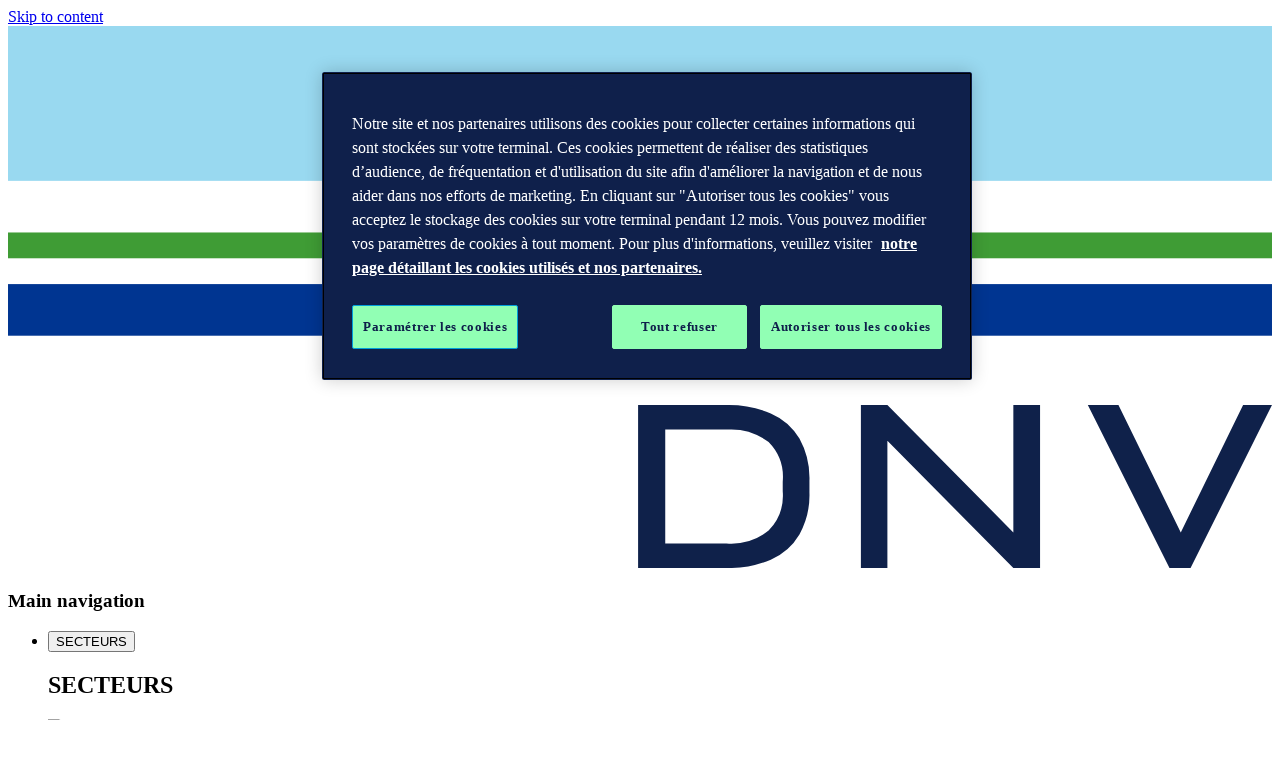

--- FILE ---
content_type: text/javascript
request_url: https://afrique.dnv.fr/dist/client/assets/banner-hero-carousel.component-BAdHLBA7.js
body_size: -955
content:
const T=()=>{x();function x(){const L={timer:8e3,animationType:"infinite"};let u=!1;const p=document.querySelectorAll("[data-js-hero-carousel]");p&&p.forEach(s=>{let d=0;const S=s.dataset.jsHeroCarouselTimer?parseFloat(s.dataset.jsHeroCarouselTimer):L.timer,v=s.dataset.jsHeroCarouselType||L.animationType,n=s.querySelectorAll("[data-js-hero-carousel-item]");function q(e,r){const t=s.querySelector(`[data-js-hero-carousel-index="${e}"]`);if(t){const o=s.querySelector(".hero-carousel__item--active");o&&o.classList.remove("hero-carousel__item--active"),t.classList.add("hero-carousel__item--active"),r.forEach(a=>{a.classList.contains("hero-carousel__pager-item-link--active")&&a.classList.remove("hero-carousel__pager-item-link--active")}),r[e].classList.add("hero-carousel__pager-item-link--active"),d=e}}function y(e){q(d,e),d=d<n.length-1?parseFloat(d)+1:0}if(n.length>0){n.forEach((o,a)=>{o.setAttribute("data-js-hero-carousel-index",a)}),n[0].classList.add("hero-carousel__item--active");const e=s.querySelector(".hero-carousel__pager"),r=e?e.querySelectorAll("[data-js-hero-carousel-target]"):null;r&&n.length>1&&r.forEach(o=>{const a=o.dataset.jsHeroCarouselTarget,l=o.dataset.jsHeroCarouselNoscroll===void 0;o.addEventListener("click",c=>{q(a,r),clearInterval(t),r.forEach(i=>{i.classList.contains("hero-carousel__pager-item-link--active")&&i.classList.remove("hero-carousel__pager-item-link--active")}),o.classList.add("hero-carousel__pager-item-link--active"),c.preventDefault(),l&&m(0),v==="infinite"&&(t=setInterval(()=>{y(r)},S))})});let t=setInterval(()=>{v==="infinite"&&n.length>1&&y(r)},S);v==="infinite"&&n.length>1&&y(r)}const h=s.querySelector("[data-js-hero-article]");if(h){const e=h instanceof HTMLElement?h.dataset.jsHeroArticle:null;h.addEventListener("click",r=>{E(e,r)})}const f=document.querySelector("[data-js-article-close]"),_=f instanceof HTMLElement?f.dataset.jsArticleClose:null;f&&f.addEventListener("click",e=>{j(_,e)});const H=document.querySelector("[data-js-overlay]");H&&H.addEventListener("click",e=>{j(_,e)});function m(e){window.scrollTo({top:e,behavior:"smooth"})}function E(e,r){var l,c;const t=document.querySelector(`[data-js-article="${e}"]`)||null,o=t?t==null?void 0:t.offsetHeight:null,a=document.querySelector(".hero-carousel--large")||null;t&&t.classList.add("hero-article--active"),(l=document.querySelector(".hero-carousel__overlay"))==null||l.classList.add("hero-carousel__overlay--active"),(c=document.querySelector(".hero-carousel__overlay"))==null||c.classList.remove("hero-carousel__overlay--fade"),u=!0,a&&(a.classList.add("hero-carousel--fixed"),o&&o>a.offsetHeight?(a.style.height=o+60+"px",a.style.maxHeight=o+60+"px",t.style.minHeight=o+100+"px"):(t.style.minHeight="unset",t.style.maxHeight="unset",t.style.height="auto")),window.addEventListener("resize",()=>{const i=t?t==null?void 0:t.offsetHeight:null;a&&u&&(a.style.height=i+60+"px",a.style.maxHeight=i+60+"px",t.style.minHeight=i+100+"px")}),r.preventDefault(),m(0)}function j(e,r){var a,l,c;const t=document.querySelector(`[data-js-article="${e}"]`),o=document.querySelector(".hero-carousel--large")||null;o&&o.removeAttribute("style"),t&&(t.classList.remove("hero-article--active"),t.style.minHeight=""),(a=document.querySelector(".hero-carousel__overlay"))==null||a.classList.add("hero-carousel__overlay--fade"),(l=document.querySelector(".hero-carousel__overlay"))==null||l.classList.remove("hero-carousel__overlay--active"),(c=document.querySelector(".hero-article__close--fixed"))==null||c.classList.remove("hero-article__close--fixed"),s.classList.remove("hero-carousel--fixed"),u=!1,r.preventDefault()}window.addEventListener("scroll",()=>{var a,l,c,i;const e=document.querySelector("[data-js-article-close"),r=document.querySelector("[data-js-article"),t=r?r.getBoundingClientRect().top:null,o=r?r==null?void 0:r.offsetHeight:null;u&&(t&&t<-20?e==null||e.classList.add("hero-article__close--fixed"):e==null||e.classList.remove("hero-article__close--fixed")),window.scrollY>o-120&&u?(e==null||e.classList.add("hero-article__close--hide"),e==null||e.classList.remove("hero-article__close--fixed"),(a=document.querySelector(`[data-js-article="${_}"]`))==null||a.classList.add("hero-article--hide"),(l=document.querySelector(".hero-carousel__overlay"))==null||l.classList.add("hero-carousel__overlay--fade")):window.scrollY<o+120&&u&&((c=document.querySelector(`[data-js-article="${_}"]`))==null||c.classList.remove("hero-article--hide"),(i=document.querySelector(".hero-carousel__overlay"))==null||i.classList.remove("hero-carousel__overlay--fade"),setTimeout(()=>e==null?void 0:e.classList.remove("hero-article__close--hide"),1e3))});const g=s.querySelector("[data-js-hero-down-arrow]");g==null||g.addEventListener("click",e=>{e.preventDefault();const r=s.offsetHeight+24||0;m(r)})})}};export{T as default};
